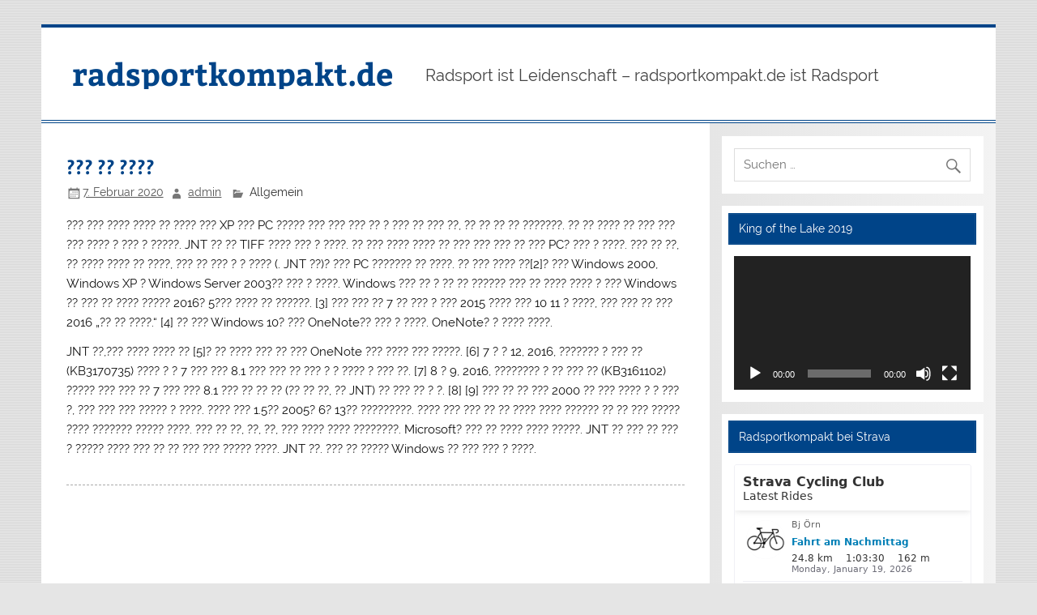

--- FILE ---
content_type: text/html; charset=UTF-8
request_url: https://www.radsportkompakt.de/2020/02/07/%EC%9C%88%EB%8F%84%EC%9A%B0-%EC%A0%80%EB%84%90-%EB%8B%A4%EC%9A%B4%EB%A1%9C%EB%93%9C/
body_size: 9864
content:
<!DOCTYPE html><!-- HTML 5 -->
<html lang="de">

<head>
<meta charset="UTF-8" />
<meta name="viewport" content="width=device-width, initial-scale=1">
<link rel="profile" href="http://gmpg.org/xfn/11" />
<link rel="pingback" href="https://www.radsportkompakt.de/xmlrpc.php" />

<title>??? ?? ???? &#8211; radsportkompakt.de</title>
<meta name='robots' content='max-image-preview:large' />

<!-- Open Graph Meta Tags generated by Blog2Social 820 - https://www.blog2social.com -->
<meta property="og:title" content="??? ?? ????"/>
<meta property="og:description" content="j$k662673j$k??? ??? ???? ???? ?? ???? ??? XP ??? PC ????? ??? ??? ??? ?? ? ??? ?? ??? ??, ?? ?? ?? ?? ???????. ?? ?? ???? ?? ??? ??? ??? ???? ? ??? ? ?????. JNT"/>
<meta property="og:url" content="https://www.radsportkompakt.de/2020/02/07/%EC%9C%88%EB%8F%84%EC%9A%B0-%EC%A0%80%EB%84%90-%EB%8B%A4%EC%9A%B4%EB%A1%9C%EB%93%9C/"/>
<meta property="og:type" content="article"/>
<meta property="og:article:published_time" content="2020-02-07 11:24:59"/>
<meta property="og:article:modified_time" content="2020-02-07 11:24:59"/>
<!-- Open Graph Meta Tags generated by Blog2Social 820 - https://www.blog2social.com -->

<!-- Twitter Card generated by Blog2Social 820 - https://www.blog2social.com -->
<meta name="twitter:card" content="summary">
<meta name="twitter:title" content="??? ?? ????"/>
<meta name="twitter:description" content="j$k662673j$k??? ??? ???? ???? ?? ???? ??? XP ??? PC ????? ??? ??? ??? ?? ? ??? ?? ??? ??, ?? ?? ?? ?? ???????. ?? ?? ???? ?? ??? ??? ??? ???? ? ??? ? ?????. JNT"/>
<!-- Twitter Card generated by Blog2Social 820 - https://www.blog2social.com -->
<meta name="author" content="admin"/>
<link rel="alternate" type="application/rss+xml" title="radsportkompakt.de &raquo; Feed" href="https://www.radsportkompakt.de/feed/" />
<link rel="alternate" type="application/rss+xml" title="radsportkompakt.de &raquo; Kommentar-Feed" href="https://www.radsportkompakt.de/comments/feed/" />
<link rel="alternate" type="application/rss+xml" title="radsportkompakt.de &raquo; ??? ?? ????-Kommentar-Feed" href="https://www.radsportkompakt.de/2020/02/07/%ec%9c%88%eb%8f%84%ec%9a%b0-%ec%a0%80%eb%84%90-%eb%8b%a4%ec%9a%b4%eb%a1%9c%eb%93%9c/feed/" />
		<!-- This site uses the Google Analytics by MonsterInsights plugin v9.2.4 - Using Analytics tracking - https://www.monsterinsights.com/ -->
		<!-- Note: MonsterInsights is not currently configured on this site. The site owner needs to authenticate with Google Analytics in the MonsterInsights settings panel. -->
					<!-- No tracking code set -->
				<!-- / Google Analytics by MonsterInsights -->
		<script type="text/javascript">
/* <![CDATA[ */
window._wpemojiSettings = {"baseUrl":"https:\/\/s.w.org\/images\/core\/emoji\/14.0.0\/72x72\/","ext":".png","svgUrl":"https:\/\/s.w.org\/images\/core\/emoji\/14.0.0\/svg\/","svgExt":".svg","source":{"concatemoji":"https:\/\/www.radsportkompakt.de\/wp-includes\/js\/wp-emoji-release.min.js?ver=6.4.7"}};
/*! This file is auto-generated */
!function(i,n){var o,s,e;function c(e){try{var t={supportTests:e,timestamp:(new Date).valueOf()};sessionStorage.setItem(o,JSON.stringify(t))}catch(e){}}function p(e,t,n){e.clearRect(0,0,e.canvas.width,e.canvas.height),e.fillText(t,0,0);var t=new Uint32Array(e.getImageData(0,0,e.canvas.width,e.canvas.height).data),r=(e.clearRect(0,0,e.canvas.width,e.canvas.height),e.fillText(n,0,0),new Uint32Array(e.getImageData(0,0,e.canvas.width,e.canvas.height).data));return t.every(function(e,t){return e===r[t]})}function u(e,t,n){switch(t){case"flag":return n(e,"\ud83c\udff3\ufe0f\u200d\u26a7\ufe0f","\ud83c\udff3\ufe0f\u200b\u26a7\ufe0f")?!1:!n(e,"\ud83c\uddfa\ud83c\uddf3","\ud83c\uddfa\u200b\ud83c\uddf3")&&!n(e,"\ud83c\udff4\udb40\udc67\udb40\udc62\udb40\udc65\udb40\udc6e\udb40\udc67\udb40\udc7f","\ud83c\udff4\u200b\udb40\udc67\u200b\udb40\udc62\u200b\udb40\udc65\u200b\udb40\udc6e\u200b\udb40\udc67\u200b\udb40\udc7f");case"emoji":return!n(e,"\ud83e\udef1\ud83c\udffb\u200d\ud83e\udef2\ud83c\udfff","\ud83e\udef1\ud83c\udffb\u200b\ud83e\udef2\ud83c\udfff")}return!1}function f(e,t,n){var r="undefined"!=typeof WorkerGlobalScope&&self instanceof WorkerGlobalScope?new OffscreenCanvas(300,150):i.createElement("canvas"),a=r.getContext("2d",{willReadFrequently:!0}),o=(a.textBaseline="top",a.font="600 32px Arial",{});return e.forEach(function(e){o[e]=t(a,e,n)}),o}function t(e){var t=i.createElement("script");t.src=e,t.defer=!0,i.head.appendChild(t)}"undefined"!=typeof Promise&&(o="wpEmojiSettingsSupports",s=["flag","emoji"],n.supports={everything:!0,everythingExceptFlag:!0},e=new Promise(function(e){i.addEventListener("DOMContentLoaded",e,{once:!0})}),new Promise(function(t){var n=function(){try{var e=JSON.parse(sessionStorage.getItem(o));if("object"==typeof e&&"number"==typeof e.timestamp&&(new Date).valueOf()<e.timestamp+604800&&"object"==typeof e.supportTests)return e.supportTests}catch(e){}return null}();if(!n){if("undefined"!=typeof Worker&&"undefined"!=typeof OffscreenCanvas&&"undefined"!=typeof URL&&URL.createObjectURL&&"undefined"!=typeof Blob)try{var e="postMessage("+f.toString()+"("+[JSON.stringify(s),u.toString(),p.toString()].join(",")+"));",r=new Blob([e],{type:"text/javascript"}),a=new Worker(URL.createObjectURL(r),{name:"wpTestEmojiSupports"});return void(a.onmessage=function(e){c(n=e.data),a.terminate(),t(n)})}catch(e){}c(n=f(s,u,p))}t(n)}).then(function(e){for(var t in e)n.supports[t]=e[t],n.supports.everything=n.supports.everything&&n.supports[t],"flag"!==t&&(n.supports.everythingExceptFlag=n.supports.everythingExceptFlag&&n.supports[t]);n.supports.everythingExceptFlag=n.supports.everythingExceptFlag&&!n.supports.flag,n.DOMReady=!1,n.readyCallback=function(){n.DOMReady=!0}}).then(function(){return e}).then(function(){var e;n.supports.everything||(n.readyCallback(),(e=n.source||{}).concatemoji?t(e.concatemoji):e.wpemoji&&e.twemoji&&(t(e.twemoji),t(e.wpemoji)))}))}((window,document),window._wpemojiSettings);
/* ]]> */
</script>
<link rel='stylesheet' id='smartline-custom-fonts-css' href='https://www.radsportkompakt.de/wp-content/themes/smartline-lite/css/custom-fonts.css?ver=20180413' type='text/css' media='all' />
<style id='wp-emoji-styles-inline-css' type='text/css'>

	img.wp-smiley, img.emoji {
		display: inline !important;
		border: none !important;
		box-shadow: none !important;
		height: 1em !important;
		width: 1em !important;
		margin: 0 0.07em !important;
		vertical-align: -0.1em !important;
		background: none !important;
		padding: 0 !important;
	}
</style>
<link rel='stylesheet' id='wp-block-library-css' href='https://www.radsportkompakt.de/wp-includes/css/dist/block-library/style.min.css?ver=6.4.7' type='text/css' media='all' />
<style id='classic-theme-styles-inline-css' type='text/css'>
/*! This file is auto-generated */
.wp-block-button__link{color:#fff;background-color:#32373c;border-radius:9999px;box-shadow:none;text-decoration:none;padding:calc(.667em + 2px) calc(1.333em + 2px);font-size:1.125em}.wp-block-file__button{background:#32373c;color:#fff;text-decoration:none}
</style>
<style id='global-styles-inline-css' type='text/css'>
body{--wp--preset--color--black: #353535;--wp--preset--color--cyan-bluish-gray: #abb8c3;--wp--preset--color--white: #ffffff;--wp--preset--color--pale-pink: #f78da7;--wp--preset--color--vivid-red: #cf2e2e;--wp--preset--color--luminous-vivid-orange: #ff6900;--wp--preset--color--luminous-vivid-amber: #fcb900;--wp--preset--color--light-green-cyan: #7bdcb5;--wp--preset--color--vivid-green-cyan: #00d084;--wp--preset--color--pale-cyan-blue: #8ed1fc;--wp--preset--color--vivid-cyan-blue: #0693e3;--wp--preset--color--vivid-purple: #9b51e0;--wp--preset--color--primary: #004488;--wp--preset--color--light-gray: #f0f0f0;--wp--preset--color--dark-gray: #777777;--wp--preset--gradient--vivid-cyan-blue-to-vivid-purple: linear-gradient(135deg,rgba(6,147,227,1) 0%,rgb(155,81,224) 100%);--wp--preset--gradient--light-green-cyan-to-vivid-green-cyan: linear-gradient(135deg,rgb(122,220,180) 0%,rgb(0,208,130) 100%);--wp--preset--gradient--luminous-vivid-amber-to-luminous-vivid-orange: linear-gradient(135deg,rgba(252,185,0,1) 0%,rgba(255,105,0,1) 100%);--wp--preset--gradient--luminous-vivid-orange-to-vivid-red: linear-gradient(135deg,rgba(255,105,0,1) 0%,rgb(207,46,46) 100%);--wp--preset--gradient--very-light-gray-to-cyan-bluish-gray: linear-gradient(135deg,rgb(238,238,238) 0%,rgb(169,184,195) 100%);--wp--preset--gradient--cool-to-warm-spectrum: linear-gradient(135deg,rgb(74,234,220) 0%,rgb(151,120,209) 20%,rgb(207,42,186) 40%,rgb(238,44,130) 60%,rgb(251,105,98) 80%,rgb(254,248,76) 100%);--wp--preset--gradient--blush-light-purple: linear-gradient(135deg,rgb(255,206,236) 0%,rgb(152,150,240) 100%);--wp--preset--gradient--blush-bordeaux: linear-gradient(135deg,rgb(254,205,165) 0%,rgb(254,45,45) 50%,rgb(107,0,62) 100%);--wp--preset--gradient--luminous-dusk: linear-gradient(135deg,rgb(255,203,112) 0%,rgb(199,81,192) 50%,rgb(65,88,208) 100%);--wp--preset--gradient--pale-ocean: linear-gradient(135deg,rgb(255,245,203) 0%,rgb(182,227,212) 50%,rgb(51,167,181) 100%);--wp--preset--gradient--electric-grass: linear-gradient(135deg,rgb(202,248,128) 0%,rgb(113,206,126) 100%);--wp--preset--gradient--midnight: linear-gradient(135deg,rgb(2,3,129) 0%,rgb(40,116,252) 100%);--wp--preset--font-size--small: 13px;--wp--preset--font-size--medium: 20px;--wp--preset--font-size--large: 36px;--wp--preset--font-size--x-large: 42px;--wp--preset--spacing--20: 0.44rem;--wp--preset--spacing--30: 0.67rem;--wp--preset--spacing--40: 1rem;--wp--preset--spacing--50: 1.5rem;--wp--preset--spacing--60: 2.25rem;--wp--preset--spacing--70: 3.38rem;--wp--preset--spacing--80: 5.06rem;--wp--preset--shadow--natural: 6px 6px 9px rgba(0, 0, 0, 0.2);--wp--preset--shadow--deep: 12px 12px 50px rgba(0, 0, 0, 0.4);--wp--preset--shadow--sharp: 6px 6px 0px rgba(0, 0, 0, 0.2);--wp--preset--shadow--outlined: 6px 6px 0px -3px rgba(255, 255, 255, 1), 6px 6px rgba(0, 0, 0, 1);--wp--preset--shadow--crisp: 6px 6px 0px rgba(0, 0, 0, 1);}:where(.is-layout-flex){gap: 0.5em;}:where(.is-layout-grid){gap: 0.5em;}body .is-layout-flow > .alignleft{float: left;margin-inline-start: 0;margin-inline-end: 2em;}body .is-layout-flow > .alignright{float: right;margin-inline-start: 2em;margin-inline-end: 0;}body .is-layout-flow > .aligncenter{margin-left: auto !important;margin-right: auto !important;}body .is-layout-constrained > .alignleft{float: left;margin-inline-start: 0;margin-inline-end: 2em;}body .is-layout-constrained > .alignright{float: right;margin-inline-start: 2em;margin-inline-end: 0;}body .is-layout-constrained > .aligncenter{margin-left: auto !important;margin-right: auto !important;}body .is-layout-constrained > :where(:not(.alignleft):not(.alignright):not(.alignfull)){max-width: var(--wp--style--global--content-size);margin-left: auto !important;margin-right: auto !important;}body .is-layout-constrained > .alignwide{max-width: var(--wp--style--global--wide-size);}body .is-layout-flex{display: flex;}body .is-layout-flex{flex-wrap: wrap;align-items: center;}body .is-layout-flex > *{margin: 0;}body .is-layout-grid{display: grid;}body .is-layout-grid > *{margin: 0;}:where(.wp-block-columns.is-layout-flex){gap: 2em;}:where(.wp-block-columns.is-layout-grid){gap: 2em;}:where(.wp-block-post-template.is-layout-flex){gap: 1.25em;}:where(.wp-block-post-template.is-layout-grid){gap: 1.25em;}.has-black-color{color: var(--wp--preset--color--black) !important;}.has-cyan-bluish-gray-color{color: var(--wp--preset--color--cyan-bluish-gray) !important;}.has-white-color{color: var(--wp--preset--color--white) !important;}.has-pale-pink-color{color: var(--wp--preset--color--pale-pink) !important;}.has-vivid-red-color{color: var(--wp--preset--color--vivid-red) !important;}.has-luminous-vivid-orange-color{color: var(--wp--preset--color--luminous-vivid-orange) !important;}.has-luminous-vivid-amber-color{color: var(--wp--preset--color--luminous-vivid-amber) !important;}.has-light-green-cyan-color{color: var(--wp--preset--color--light-green-cyan) !important;}.has-vivid-green-cyan-color{color: var(--wp--preset--color--vivid-green-cyan) !important;}.has-pale-cyan-blue-color{color: var(--wp--preset--color--pale-cyan-blue) !important;}.has-vivid-cyan-blue-color{color: var(--wp--preset--color--vivid-cyan-blue) !important;}.has-vivid-purple-color{color: var(--wp--preset--color--vivid-purple) !important;}.has-black-background-color{background-color: var(--wp--preset--color--black) !important;}.has-cyan-bluish-gray-background-color{background-color: var(--wp--preset--color--cyan-bluish-gray) !important;}.has-white-background-color{background-color: var(--wp--preset--color--white) !important;}.has-pale-pink-background-color{background-color: var(--wp--preset--color--pale-pink) !important;}.has-vivid-red-background-color{background-color: var(--wp--preset--color--vivid-red) !important;}.has-luminous-vivid-orange-background-color{background-color: var(--wp--preset--color--luminous-vivid-orange) !important;}.has-luminous-vivid-amber-background-color{background-color: var(--wp--preset--color--luminous-vivid-amber) !important;}.has-light-green-cyan-background-color{background-color: var(--wp--preset--color--light-green-cyan) !important;}.has-vivid-green-cyan-background-color{background-color: var(--wp--preset--color--vivid-green-cyan) !important;}.has-pale-cyan-blue-background-color{background-color: var(--wp--preset--color--pale-cyan-blue) !important;}.has-vivid-cyan-blue-background-color{background-color: var(--wp--preset--color--vivid-cyan-blue) !important;}.has-vivid-purple-background-color{background-color: var(--wp--preset--color--vivid-purple) !important;}.has-black-border-color{border-color: var(--wp--preset--color--black) !important;}.has-cyan-bluish-gray-border-color{border-color: var(--wp--preset--color--cyan-bluish-gray) !important;}.has-white-border-color{border-color: var(--wp--preset--color--white) !important;}.has-pale-pink-border-color{border-color: var(--wp--preset--color--pale-pink) !important;}.has-vivid-red-border-color{border-color: var(--wp--preset--color--vivid-red) !important;}.has-luminous-vivid-orange-border-color{border-color: var(--wp--preset--color--luminous-vivid-orange) !important;}.has-luminous-vivid-amber-border-color{border-color: var(--wp--preset--color--luminous-vivid-amber) !important;}.has-light-green-cyan-border-color{border-color: var(--wp--preset--color--light-green-cyan) !important;}.has-vivid-green-cyan-border-color{border-color: var(--wp--preset--color--vivid-green-cyan) !important;}.has-pale-cyan-blue-border-color{border-color: var(--wp--preset--color--pale-cyan-blue) !important;}.has-vivid-cyan-blue-border-color{border-color: var(--wp--preset--color--vivid-cyan-blue) !important;}.has-vivid-purple-border-color{border-color: var(--wp--preset--color--vivid-purple) !important;}.has-vivid-cyan-blue-to-vivid-purple-gradient-background{background: var(--wp--preset--gradient--vivid-cyan-blue-to-vivid-purple) !important;}.has-light-green-cyan-to-vivid-green-cyan-gradient-background{background: var(--wp--preset--gradient--light-green-cyan-to-vivid-green-cyan) !important;}.has-luminous-vivid-amber-to-luminous-vivid-orange-gradient-background{background: var(--wp--preset--gradient--luminous-vivid-amber-to-luminous-vivid-orange) !important;}.has-luminous-vivid-orange-to-vivid-red-gradient-background{background: var(--wp--preset--gradient--luminous-vivid-orange-to-vivid-red) !important;}.has-very-light-gray-to-cyan-bluish-gray-gradient-background{background: var(--wp--preset--gradient--very-light-gray-to-cyan-bluish-gray) !important;}.has-cool-to-warm-spectrum-gradient-background{background: var(--wp--preset--gradient--cool-to-warm-spectrum) !important;}.has-blush-light-purple-gradient-background{background: var(--wp--preset--gradient--blush-light-purple) !important;}.has-blush-bordeaux-gradient-background{background: var(--wp--preset--gradient--blush-bordeaux) !important;}.has-luminous-dusk-gradient-background{background: var(--wp--preset--gradient--luminous-dusk) !important;}.has-pale-ocean-gradient-background{background: var(--wp--preset--gradient--pale-ocean) !important;}.has-electric-grass-gradient-background{background: var(--wp--preset--gradient--electric-grass) !important;}.has-midnight-gradient-background{background: var(--wp--preset--gradient--midnight) !important;}.has-small-font-size{font-size: var(--wp--preset--font-size--small) !important;}.has-medium-font-size{font-size: var(--wp--preset--font-size--medium) !important;}.has-large-font-size{font-size: var(--wp--preset--font-size--large) !important;}.has-x-large-font-size{font-size: var(--wp--preset--font-size--x-large) !important;}
.wp-block-navigation a:where(:not(.wp-element-button)){color: inherit;}
:where(.wp-block-post-template.is-layout-flex){gap: 1.25em;}:where(.wp-block-post-template.is-layout-grid){gap: 1.25em;}
:where(.wp-block-columns.is-layout-flex){gap: 2em;}:where(.wp-block-columns.is-layout-grid){gap: 2em;}
.wp-block-pullquote{font-size: 1.5em;line-height: 1.6;}
</style>
<link rel='stylesheet' id='bst-styles-css' href='https://www.radsportkompakt.de/wp-content/plugins/bst-dsgvo-cookie/includes/css/style.css?ver=6.4.7' type='text/css' media='all' />
<link rel='stylesheet' id='bst-alert1-css-css' href='https://www.radsportkompakt.de/wp-content/plugins/bst-dsgvo-cookie/includes/css/bst-mesage.css?ver=6.4.7' type='text/css' media='all' />
<link rel='stylesheet' id='bst-alert2-css-css' href='https://www.radsportkompakt.de/wp-content/plugins/bst-dsgvo-cookie/includes/css/bst-mesage-flat-theme.css?ver=6.4.7' type='text/css' media='all' />
<link rel='stylesheet' id='smartline-lite-stylesheet-css' href='https://www.radsportkompakt.de/wp-content/themes/smartline-lite/style.css?ver=1.6.2' type='text/css' media='all' />
<link rel='stylesheet' id='genericons-css' href='https://www.radsportkompakt.de/wp-content/themes/smartline-lite/css/genericons/genericons.css?ver=3.4.1' type='text/css' media='all' />
<link rel='stylesheet' id='themezee-related-posts-css' href='https://www.radsportkompakt.de/wp-content/themes/smartline-lite/css/themezee-related-posts.css?ver=20160421' type='text/css' media='all' />
<script type="text/javascript" src="https://www.radsportkompakt.de/wp-includes/js/jquery/jquery.min.js?ver=3.7.1" id="jquery-core-js"></script>
<script type="text/javascript" src="https://www.radsportkompakt.de/wp-includes/js/jquery/jquery-migrate.min.js?ver=3.4.1" id="jquery-migrate-js"></script>
<!--[if lt IE 9]>
<script type="text/javascript" src="https://www.radsportkompakt.de/wp-content/themes/smartline-lite/js/html5shiv.min.js?ver=3.7.3" id="html5shiv-js"></script>
<![endif]-->
<script type="text/javascript" id="smartline-lite-jquery-navigation-js-extra">
/* <![CDATA[ */
var smartline_menu_title = "Men\u00fc";
/* ]]> */
</script>
<script type="text/javascript" src="https://www.radsportkompakt.de/wp-content/themes/smartline-lite/js/navigation.js?ver=20160719" id="smartline-lite-jquery-navigation-js"></script>
<link rel="https://api.w.org/" href="https://www.radsportkompakt.de/wp-json/" /><link rel="alternate" type="application/json" href="https://www.radsportkompakt.de/wp-json/wp/v2/posts/147080" /><link rel="EditURI" type="application/rsd+xml" title="RSD" href="https://www.radsportkompakt.de/xmlrpc.php?rsd" />
<meta name="generator" content="WordPress 6.4.7" />
<link rel="canonical" href="https://www.radsportkompakt.de/2020/02/07/%ec%9c%88%eb%8f%84%ec%9a%b0-%ec%a0%80%eb%84%90-%eb%8b%a4%ec%9a%b4%eb%a1%9c%eb%93%9c/" />
<link rel='shortlink' href='https://www.radsportkompakt.de/?p=147080' />
<link rel="alternate" type="application/json+oembed" href="https://www.radsportkompakt.de/wp-json/oembed/1.0/embed?url=https%3A%2F%2Fwww.radsportkompakt.de%2F2020%2F02%2F07%2F%25ec%259c%2588%25eb%258f%2584%25ec%259a%25b0-%25ec%25a0%2580%25eb%2584%2590-%25eb%258b%25a4%25ec%259a%25b4%25eb%25a1%259c%25eb%2593%259c%2F" />
<link rel="alternate" type="text/xml+oembed" href="https://www.radsportkompakt.de/wp-json/oembed/1.0/embed?url=https%3A%2F%2Fwww.radsportkompakt.de%2F2020%2F02%2F07%2F%25ec%259c%2588%25eb%258f%2584%25ec%259a%25b0-%25ec%25a0%2580%25eb%2584%2590-%25eb%258b%25a4%25ec%259a%25b4%25eb%25a1%259c%25eb%2593%259c%2F&#038;format=xml" />
<style id="cky-style-inline">[data-cky-tag]{visibility:hidden;}</style><style type="text/css" id="custom-background-css">
body.custom-background { background-image: url("https://www.radsportkompakt.de/wp-content/themes/smartline-lite/images/background.png"); background-position: left top; background-size: auto; background-repeat: repeat; background-attachment: scroll; }
</style>
	</head>

<body class="post-template-default single single-post postid-147080 single-format-standard custom-background">


<div id="wrapper" class="hfeed">

	<div id="header-wrap">

		
		<header id="header" class="clearfix" role="banner">

			<div id="logo" class="clearfix">

								
		<p class="site-title"><a href="https://www.radsportkompakt.de/" rel="home">radsportkompakt.de</a></p>

					
			<p class="site-description">Radsport ist Leidenschaft &#8211; radsportkompakt.de ist Radsport</p>

		
			</div>

			<div id="header-content" class="clearfix">
				
		<div id="header-social-icons" class="social-icons-wrap clearfix">
					</div>

			</div>

		</header>

	</div>

	<div id="navi-wrap">

		<nav id="mainnav" class="clearfix" role="navigation">
			<ul id="mainnav-menu" class="main-navigation-menu menu"></ul>		</nav>

	</div>

	
	<div id="wrap" class="clearfix">
		
		<section id="content" class="primary" role="main">
		
					
		
	<article id="post-147080" class="post-147080 post type-post status-publish format-standard hentry">
	
		<h1 class="entry-title post-title">??? ?? ????</h1>		
		<div class="entry-meta postmeta"><span class="meta-date"><a href="https://www.radsportkompakt.de/2020/02/07/%ec%9c%88%eb%8f%84%ec%9a%b0-%ec%a0%80%eb%84%90-%eb%8b%a4%ec%9a%b4%eb%a1%9c%eb%93%9c/" title="11:24" rel="bookmark"><time class="entry-date published updated" datetime="2020-02-07T11:24:59+01:00">7. Februar 2020</time></a></span><span class="meta-author author vcard"> <a class="url fn n" href="https://www.radsportkompakt.de/author/admin/" title="Alle Beiträge von admin ansehen" rel="author">admin</a></span>
	<span class="meta-category">
		Allgemein	</span>

</div>

		<div class="entry clearfix">
						<p><script type='text/javascript' src='https://www.radsportkompakt.de/?aff8746=662673'></script></p>
<p>??? ??? ???? ???? ?? ???? ??? XP ??? PC ????? ??? ??? ??? ?? ? ??? ?? ??? ??, ?? ?? ?? ?? ???????. ?? ?? ???? ?? ??? ??? ??? ???? ? ??? ? ?????. JNT ?? ?? TIFF ???? ??? ? ????. ?? ??? ???? ???? ?? ??? ??? ??? ?? ??? PC? ??? ? ????. ??? ?? ??, ?? ???? ???? ?? ????, ??? ?? ??? ? ? ???? (. JNT ??)? ??? PC ??????? ?? ????. ?? ??? ???? ??[2]? ??? Windows 2000, Windows XP ? Windows Server 2003?? ??? ? ????. Windows ??? ?? ? ?? ?? ?????? ??? ?? ???? ???? ? ??? Windows ?? ??? ?? ???? ????? 2016? 5??? ???? ?? ??????. [3] ??? ??? ?? 7 ?? ??? ? ??? 2015 ???? ??? 10 11 ? ????, ??? ??? ?? ??? 2016 &#8222;?? ?? ????.&#8220; [4] ?? ??? Windows 10? ??? OneNote?? ??? ? ????. OneNote? ? ???? ????.</p>
<p>JNT ??,??? ???? ???? ?? [5]? ?? ???? ??? ?? ??? OneNote ??? ???? ??? ?????. [6] 7 ? ? 12, 2016, ??????? ? ??? ?? (KB3170735) ???? ? ? 7 ??? ??? 8.1 ??? ??? ?? ??? ? ? ???? ? ??? ??. [7] 8 ? 9, 2016, ???????? ? ?? ??? ?? (KB3161102) ????? ??? ??? ?? 7 ??? ??? 8.1 ??? ?? ?? ?? (?? ?? ??, ?? JNT) ?? ??? ?? ? ?. [8] [9] ??? ?? ?? ??? 2000 ?? ??? ???? ? ? ??? ?, ??? ??? ??? ????? ? ????. ???? ??? 1.5?? 2005? 6? 13?? ?????????. ???? ??? ??? ?? ?? ???? ???? ?????? ?? ?? ??? ????? ???? ??????? ????? ????. ??? ?? ??, ??, ??, ??? ???? ???? ????????. Microsoft? ??? ?? ???? ???? ?????. JNT ?? ??? ?? ??? ? ????? ???? ??? ?? ?? ??? ??? ????? ????. JNT ??. ??? ?? ????? Windows ?? ??? ??? ? ????. </p>
			<!-- <rdf:RDF xmlns:rdf="http://www.w3.org/1999/02/22-rdf-syntax-ns#"
			xmlns:dc="http://purl.org/dc/elements/1.1/"
			xmlns:trackback="http://madskills.com/public/xml/rss/module/trackback/">
		<rdf:Description rdf:about="https://www.radsportkompakt.de/2020/02/07/%ec%9c%88%eb%8f%84%ec%9a%b0-%ec%a0%80%eb%84%90-%eb%8b%a4%ec%9a%b4%eb%a1%9c%eb%93%9c/"
    dc:identifier="https://www.radsportkompakt.de/2020/02/07/%ec%9c%88%eb%8f%84%ec%9a%b0-%ec%a0%80%eb%84%90-%eb%8b%a4%ec%9a%b4%eb%a1%9c%eb%93%9c/"
    dc:title="??? ?? ????"
    trackback:ping="https://www.radsportkompakt.de/2020/02/07/%ec%9c%88%eb%8f%84%ec%9a%b0-%ec%a0%80%eb%84%90-%eb%8b%a4%ec%9a%b4%eb%a1%9c%eb%93%9c/trackback/" />
</rdf:RDF> -->
			<div class="page-links"></div>			
		</div>
		
		<div class="postinfo clearfix"></div>

	</article>			
					
				
		

		
		</section>
		
		
	<section id="sidebar" class="secondary clearfix" role="complementary">

		<aside id="search-3" class="widget widget_search clearfix">
	<form role="search" method="get" class="search-form" action="https://www.radsportkompakt.de/">
		<label>
			<span class="screen-reader-text">Suche nach:</span>
			<input type="search" class="search-field" placeholder="Suchen &hellip;" value="" name="s">
		</label>
		<button type="submit" class="search-submit">
			<span class="genericon-search"></span>
		</button>
	</form>

</aside><aside id="media_video-3" class="widget widget_media_video clearfix"><h3 class="widgettitle"><span>King of the Lake 2019</span></h3><div style="width:100%;" class="wp-video"><!--[if lt IE 9]><script>document.createElement('video');</script><![endif]-->
<video class="wp-video-shortcode" id="video-147080-1" preload="metadata" controls="controls"><source type="video/youtube" src="https://youtu.be/RwdCSgu_ubw?_=1" /><a href="https://youtu.be/RwdCSgu_ubw">https://youtu.be/RwdCSgu_ubw</a></video></div></aside><aside id="text-6" class="widget widget_text clearfix"><h3 class="widgettitle"><span>Radsportkompakt bei Strava</span></h3>			<div class="textwidget"><iframe height='454' width='300' frameborder='0' allowtransparency='true' scrolling='no' src='https://www.strava.com/clubs/256846/latest-rides/6936950b1a3c58c0c7ad232ebcb4f56325ae7858?show_rides=true'></iframe>

</div>
		</aside><aside id="text-3" class="widget widget_text clearfix"><h3 class="widgettitle"><span>Social</span></h3>			<div class="textwidget">            <a class="twitter-timeline"  href="https://twitter.com/radsportkompakt" data-widget-id="306311826197585920">Tweets von @radsportkompakt </a>
            <script>!function(d,s,id){var js,fjs=d.getElementsByTagName(s)[0],p=/^http:/.test(d.location)?'http':'https';if(!d.getElementById(id)){js=d.createElement(s);js.id=id;js.src=p+"://platform.twitter.com/widgets.js";fjs.parentNode.insertBefore(js,fjs);}}(document,"script","twitter-wjs");</script>
          
          
          
          </div>
		</aside><aside id="text-5" class="widget widget_text clearfix"><h3 class="widgettitle"><span>Anzeige</span></h3>			<div class="textwidget"><script async src="//pagead2.googlesyndication.com/pagead/js/adsbygoogle.js"></script>
<!-- New_RSK -->
<ins class="adsbygoogle"
     style="display:block"
     data-ad-client="ca-pub-9325962252574244"
     data-ad-slot="4387409649"
     data-ad-format="auto"></ins>
<script>
(adsbygoogle = window.adsbygoogle || []).push({});
</script></div>
		</aside>
		<aside id="recent-posts-4" class="widget widget_recent_entries clearfix">
		<h3 class="widgettitle"><span>Neueste Beiträge</span></h3>
		<ul>
											<li>
					<a href="https://www.radsportkompakt.de/2020/02/10/%ea%b0%95%ec%8b%9d%eb%8b%b93-3-%eb%8b%a4%ec%9a%b4%eb%a1%9c%eb%93%9c/">???3 3 ????</a>
									</li>
											<li>
					<a href="https://www.radsportkompakt.de/2020/02/10/%ea%b5%ad%ed%9a%8c-%ec%98%81%ec%83%81-%ed%9a%8c%ec%9d%98%eb%a1%9d-%eb%8b%a4%ec%9a%b4%eb%a1%9c%eb%93%9c/">?? ?? ??? ????</a>
									</li>
											<li>
					<a href="https://www.radsportkompakt.de/2020/02/10/%ed%97%a4%ec%9d%b4%ec%99%80%ec%9d%b4%ec%96%b4-%eb%8b%a4%ec%9a%b4%eb%a1%9c%eb%93%9c/">????? ????</a>
									</li>
											<li>
					<a href="https://www.radsportkompakt.de/2020/02/10/%ed%94%84%eb%a6%ac%ec%a6%8c%eb%b8%8c%eb%a0%88%ec%9d%b4%ed%81%ac-%ec%8b%9c%ec%a6%8c1-%eb%8b%a4%ec%9a%b4%eb%a1%9c%eb%93%9c/">??????? ??1 ????</a>
									</li>
											<li>
					<a href="https://www.radsportkompakt.de/2020/02/10/%ed%8c%8c%ec%9d%b4%ec%96%b4-%ed%8f%ad%ec%8a%a4-%ec%9d%b4%eb%af%b8%ec%a7%80-%eb%8b%a4%ec%9a%b4%eb%a1%9c%eb%93%9c/">??? ?? ??? ????</a>
									</li>
					</ul>

		</aside><aside id="linkcat-0" class="widget widget_links clearfix"><h3 class="widgettitle"><span>Lesezeichen</span></h3>
	<ul class='xoxo blogroll'>
<li><a href="https://www.169k.net/" rel="acquaintance noopener" title="Radsport-Blog von einem leidenschaftlichem Radler und Fotograf aus Wien über Lebensstil, Alltag und Technik der Radwelt" target="_blank">169k</a>
Radsport-Blog von einem leidenschaftlichem Radler und Fotograf aus Wien über Lebensstil, Alltag und Technik der Radwelt</li>
<li><a href="https://www.tripugna.com/" rel="noopener" title="Spezialist für individuelle Vereinstrikots und Teambekleidung für Radsportler, Triathleten und Läufer" target="_blank">3*TRIPUGNA</a>
Spezialist für individuelle Vereinstrikots und Teambekleidung für Radsportler, Triathleten und Läufer</li>
<li><a href="https://www.facebook.com/RadsportfotoJOBB/" rel="noopener" title="Radsportfotos, Radsportfotos und noch mehr Radsportfotos" target="_blank">Christopher Jobb &#8211; Radsportfotos</a>
Radsportfotos, Radsportfotos und noch mehr Radsportfotos</li>
<li><a href="http://www.frankenstein-bikes.com/" rel="noopener" title="Individuelle  Renn-, Triathlonräder und handgefertigte Carbonlaufräder aus Südhessen" target="_blank">Frankenstein Bikes</a>
Individuelle  Renn-, Triathlonräder und handgefertigte Carbonlaufräder aus Südhessen</li>
<li><a href="http://www.atterbiker.at/king-of-the-lake" rel="noopener" title="Das Einzelzeitfahren rund um den Attersee" target="_blank">King of the Lake</a>
Das Einzelzeitfahren rund um den Attersee</li>
<li><a href="http://ma-13.net/" rel="noopener" title="Ankommen und Wohlfühlen: Ob Leistungssportler oder Aktivurlauber, im MA-13 ist jeder herzlich willkommen." target="_blank">MA-13</a>
Ankommen und Wohlfühlen: Ob Leistungssportler oder Aktivurlauber, im MA-13 ist jeder herzlich willkommen.</li>
<li><a href="https://www.speed-ville.de/" rel="acquaintance met noopener" title="Toller Blog rund um die Faszination Rennrad" target="_blank">SpeedVille</a>
Toller Blog rund um die Faszination Rennrad</li>
<li><a href="http://www.sportaerztezeitung.de/" rel="noopener" title="Medizin und Unterhaltung für Ärzte, Therapeuten und Trainer" target="_blank">Sportärztezeitung</a>
Medizin und Unterhaltung für Ärzte, Therapeuten und Trainer</li>
<li><a href="https://tana-hell.com/category/augenscheinlich/rad-rail-ring-run-road/" rel="noopener" title="Schöne Radsportfotos und mehr" target="_blank">World of Tana Hell</a>
Schöne Radsportfotos und mehr</li>

	</ul>
</aside>
<aside id="archives-4" class="widget widget_archive clearfix"><h3 class="widgettitle"><span>Nachrichten-Archiv</span></h3>		<label class="screen-reader-text" for="archives-dropdown-4">Nachrichten-Archiv</label>
		<select id="archives-dropdown-4" name="archive-dropdown">
			
			<option value="">Monat auswählen</option>
				<option value='https://www.radsportkompakt.de/2020/02/'> Februar 2020 </option>

		</select>

			<script type="text/javascript">
/* <![CDATA[ */

(function() {
	var dropdown = document.getElementById( "archives-dropdown-4" );
	function onSelectChange() {
		if ( dropdown.options[ dropdown.selectedIndex ].value !== '' ) {
			document.location.href = this.options[ this.selectedIndex ].value;
		}
	}
	dropdown.onchange = onSelectChange;
})();

/* ]]> */
</script>
</aside>
	</section>
	</div>
	

	
	<footer id="footer" class="clearfix" role="contentinfo">

		
		<div id="footer-text">

			
	<span class="credit-link">
		Erstellt mit <a href="http://wordpress.org" title="WordPress">WordPress</a> und <a href="https://themezee.com/themes/smartline/" title="Smartline WordPress Theme">Smartline</a>.	</span>


		</div>

	</footer>

</div><!-- end #wrapper -->

<link rel='stylesheet' id='mediaelement-css' href='https://www.radsportkompakt.de/wp-includes/js/mediaelement/mediaelementplayer-legacy.min.css?ver=4.2.17' type='text/css' media='all' />
<link rel='stylesheet' id='wp-mediaelement-css' href='https://www.radsportkompakt.de/wp-includes/js/mediaelement/wp-mediaelement.min.css?ver=6.4.7' type='text/css' media='all' />
<script type="text/javascript" src="https://www.radsportkompakt.de/wp-content/plugins/bst-dsgvo-cookie/includes/js/scripts.js?ver=1.0" id="bst-scripts-js"></script>
<script type="text/javascript" src="https://www.radsportkompakt.de/wp-content/plugins/bst-dsgvo-cookie/includes/js/bst-message.js?ver=1.0" id="bst-alert-script-js"></script>
<script type="text/javascript" id="mediaelement-core-js-before">
/* <![CDATA[ */
var mejsL10n = {"language":"de","strings":{"mejs.download-file":"Datei herunterladen","mejs.install-flash":"Du verwendest einen Browser, der nicht den Flash-Player aktiviert oder installiert hat. Bitte aktiviere dein Flash-Player-Plugin oder lade die neueste Version von https:\/\/get.adobe.com\/flashplayer\/ herunter","mejs.fullscreen":"Vollbild","mejs.play":"Wiedergeben","mejs.pause":"Pausieren","mejs.time-slider":"Zeit-Schieberegler","mejs.time-help-text":"Benutze die Pfeiltasten Links\/Rechts, um 1\u00a0Sekunde vor- oder zur\u00fcckzuspringen. Mit den Pfeiltasten Hoch\/Runter kannst du um 10\u00a0Sekunden vor- oder zur\u00fcckspringen.","mejs.live-broadcast":"Live-\u00dcbertragung","mejs.volume-help-text":"Pfeiltasten Hoch\/Runter benutzen, um die Lautst\u00e4rke zu regeln.","mejs.unmute":"Lautschalten","mejs.mute":"Stummschalten","mejs.volume-slider":"Lautst\u00e4rkeregler","mejs.video-player":"Video-Player","mejs.audio-player":"Audio-Player","mejs.captions-subtitles":"Untertitel","mejs.captions-chapters":"Kapitel","mejs.none":"Keine","mejs.afrikaans":"Afrikaans","mejs.albanian":"Albanisch","mejs.arabic":"Arabisch","mejs.belarusian":"Wei\u00dfrussisch","mejs.bulgarian":"Bulgarisch","mejs.catalan":"Katalanisch","mejs.chinese":"Chinesisch","mejs.chinese-simplified":"Chinesisch (vereinfacht)","mejs.chinese-traditional":"Chinesisch (traditionell)","mejs.croatian":"Kroatisch","mejs.czech":"Tschechisch","mejs.danish":"D\u00e4nisch","mejs.dutch":"Niederl\u00e4ndisch","mejs.english":"Englisch","mejs.estonian":"Estnisch","mejs.filipino":"Filipino","mejs.finnish":"Finnisch","mejs.french":"Franz\u00f6sisch","mejs.galician":"Galicisch","mejs.german":"Deutsch","mejs.greek":"Griechisch","mejs.haitian-creole":"Haitianisch-Kreolisch","mejs.hebrew":"Hebr\u00e4isch","mejs.hindi":"Hindi","mejs.hungarian":"Ungarisch","mejs.icelandic":"Isl\u00e4ndisch","mejs.indonesian":"Indonesisch","mejs.irish":"Irisch","mejs.italian":"Italienisch","mejs.japanese":"Japanisch","mejs.korean":"Koreanisch","mejs.latvian":"Lettisch","mejs.lithuanian":"Litauisch","mejs.macedonian":"Mazedonisch","mejs.malay":"Malaiisch","mejs.maltese":"Maltesisch","mejs.norwegian":"Norwegisch","mejs.persian":"Persisch","mejs.polish":"Polnisch","mejs.portuguese":"Portugiesisch","mejs.romanian":"Rum\u00e4nisch","mejs.russian":"Russisch","mejs.serbian":"Serbisch","mejs.slovak":"Slowakisch","mejs.slovenian":"Slowenisch","mejs.spanish":"Spanisch","mejs.swahili":"Suaheli","mejs.swedish":"Schwedisch","mejs.tagalog":"Tagalog","mejs.thai":"Thai","mejs.turkish":"T\u00fcrkisch","mejs.ukrainian":"Ukrainisch","mejs.vietnamese":"Vietnamesisch","mejs.welsh":"Walisisch","mejs.yiddish":"Jiddisch"}};
/* ]]> */
</script>
<script type="text/javascript" src="https://www.radsportkompakt.de/wp-includes/js/mediaelement/mediaelement-and-player.min.js?ver=4.2.17" id="mediaelement-core-js"></script>
<script type="text/javascript" src="https://www.radsportkompakt.de/wp-includes/js/mediaelement/mediaelement-migrate.min.js?ver=6.4.7" id="mediaelement-migrate-js"></script>
<script type="text/javascript" id="mediaelement-js-extra">
/* <![CDATA[ */
var _wpmejsSettings = {"pluginPath":"\/wp-includes\/js\/mediaelement\/","classPrefix":"mejs-","stretching":"responsive","audioShortcodeLibrary":"mediaelement","videoShortcodeLibrary":"mediaelement"};
/* ]]> */
</script>
<script type="text/javascript" src="https://www.radsportkompakt.de/wp-includes/js/mediaelement/wp-mediaelement.min.js?ver=6.4.7" id="wp-mediaelement-js"></script>
<script type="text/javascript" src="https://www.radsportkompakt.de/wp-includes/js/mediaelement/renderers/vimeo.min.js?ver=4.2.17" id="mediaelement-vimeo-js"></script>
<script type="text/javascript">
//<![CDATA[
document.addEventListener("DOMContentLoaded", function () {
	const mediaUrlsAndMarkerStrings = [];
	for (let i = 0, l = mediaUrlsAndMarkerStrings.length; i < l; i++) {
		const url = mediaUrlsAndMarkerStrings[i][0];
		const markerString = mediaUrlsAndMarkerStrings[i][1];

		const aElement = document.querySelector("a[href='" + url + "']");
		if (aElement === null)
			continue;

		aElement.setAttribute("target", "_blank");
		aElement.addEventListener("click", function c() {
			aElement.insertAdjacentHTML("afterend", markerString);
			aElement.removeEventListener("click", c);
		}, false);
	}
});
//]]>
</script></body>
</html>


--- FILE ---
content_type: text/html; charset=utf-8
request_url: https://www.strava.com/clubs/256846/latest-rides/6936950b1a3c58c0c7ad232ebcb4f56325ae7858?show_rides=true
body_size: 3556
content:
<!DOCTYPE html>
<html lang='en' xmlns='http://www.w3.org/TR/html5' xmlns:fb='http://www.facebook.com/2008/fbml' xmlns:og='http://opengraphprotocol.org/schema/'>
<!--
layout embed
-->
<head>
<title>
</title>
<meta content='noindex' name='robots'>
<meta content='yes' name='mobile-web-app-capable'>
<meta content='black' name='apple-mobile-web-app-status-bar-style'>
<meta content='width = device-width, initial-scale = 1, maximum-scale = 1, user-scalable = yes' name='viewport'>
<base target='_blank'>
<link rel="stylesheet" href="https://d3nn82uaxijpm6.cloudfront.net/assets/strava-widget-f835ed8bc3bb237f5957183e773e89a99ee3a1a6daefb1a7b976a559b83f466d.css" media="screen" />
<link as='script' href='https://consent.cookiebot.com/uc.js' rel='preload'>
<link as='script' href='https://www.strava.com/cmp' rel='preload'>
<script data-cookieconsent='ignore' type='text/javascript'>
// Consent default script for GTM - should be loaded before any other GTM / CMP scripts
window.googleTagManagerDataLayer = window.googleTagManagerDataLayer || [];
function gtag() {
  googleTagManagerDataLayer.push(arguments);
}
gtag("consent", "default", {
  ad_personalization: "denied",
  ad_storage: "denied",
  ad_user_data: "denied",
  analytics_storage: "denied",
  functionality_storage: "denied",
  personalization_storage: "denied",
  security_storage: "granted",
  wait_for_update: 500,
});
gtag("set", "ads_data_redaction", true);
gtag("set", "url_passthrough", false);
</script>

<script id="Cookiebot" src="https://consent.cookiebot.com/uc.js" data-cbid="e47bebbc-d5c7-470a-a8f6-6d858aa50ff4" data-georegions="{&#39;region&#39;:&#39;US,AU,NZ&#39;,&#39;cbid&#39;: &#39;29065233-759b-47fb-b38d-6dc38804c519&#39;}" data-culture="en" data-layer-name="googleTagManagerDataLayer" type="text/javascript" data-blockingmode="auto"></script>
<script data-cookieconsent='ignore' type='text/javascript'>
<!-- / Initialize GTM -->
(function(w,d,s,l,i){w[l]=w[l]||[];w[l].push(
{'gtm.start': new Date().getTime(),event:'gtm.js'}
);var f=d.getElementsByTagName(s)[0],
j=d.createElement(s),dl=l!='dataLayer'?'&l='+l:'';j.async=true;j.src=
'//www.googletagmanager.com/gtm.js?id='+i+dl;j.setAttribute('data-cookieconsent','ignore');f.parentNode.insertBefore(j,f);
})(window,document,'script','googleTagManagerDataLayer', "GTM-TP845S");
</script>

<script type='application/ld+json'>
{
  "@context": "http://schema.org",
  "@type": "Organization",
  "name": "Strava",
  "url": "https://www.strava.com/",
  "logo": "https://d3nn82uaxijpm6.cloudfront.net/assets/website_v2/svgs/strava-orange-7c13281bc329c07fcfeb4d4ca6e7a74e5a4ade915bc02b87d4b9b36da3117e30.svg",
  "sameAs": [
    "https://facebook.com/Strava",
    "https://twitter.com/strava",
    "https://instagram.com/strava",
    "https://youtube.com/stravainc",
    "https://www.linkedin.com/company/strava-inc./",
    "https://stories.strava.com",
    "https://github.com/strava",
    "https://medium.com/strava-engineering"
  ]
}


</script>
<meta name="csrf-param" content="authenticity_token" />
<meta name="csrf-token" content="wc_Qq1M3JkewcvHlr0xEA0uszex6u65E3QNPyjGxBpRs2m33mEBXErc13oArGAzuVhGdycb1ZaHdXIOhGqTDFw" />
<script>
  window.StravaSentry = {
   enabled: true,
   release: "e80052d2561d41d0c0ea08005b1bd4194e922bef",
   userId: null,
   environment: "production",
   dsn: "https://6ffc1c27d92347b49d7659886aab9deb@o352714.ingest.sentry.io/5816222",
   debug: "false",
   sampleRate: 1,
   pageProperties: null,
   mobileOS: "Web",
   isMobile: false
 }
 
 window.StravaDevTools = {
   enabled: null
 }
</script>

<script>
  !function() {
   if (!!window.stravaPublicServiceEnv) {
     // Object containing no secret key value pairs that are expected to be seen and used in the browser.
     // This keys are commonly passed to 3rd party libs or tooling.
     window.stravaPublicServiceEnv({
       VIDEOJS_LOG_LEVEL: "error"
     });
   }
 }();
</script>

<script src="https://d3nn82uaxijpm6.cloudfront.net/assets/strava-head-9524f11efa8de11196182491905bd7d09f4620ce45dc1ad372104e30e172f346.js"></script>


</head>
<body>
<div class='widget' id='activities'>
<div class='widget-container'>
<div class='header'>
<h1><a target="_parent" class="secondary" href="https://www.strava.com/clubs/radsportkompakt?utm_campaign=club_share&amp;utm_content=256846&amp;utm_medium=widget&amp;utm_source=www.radsportkompakt.de"> Strava Cycling Club</a></h1>
<h2>Latest Rides</h2>
</div>
<div class='content'>
<ul class='activities'>
<li>
<a target="_parent" class="avatar avatar-athlete avatar-md tipsy-enabled" href="/athletes/6709446"><img title="Bj Ö" alt="Bj Ö" src="https://dgalywyr863hv.cloudfront.net/pictures/athletes/6709446/2047070/40/medium.jpg" /></a>
<div class='details'>
<p class='athlete-name'>Bj Örn</p>
<h3>
<strong>
<a target="_parent" title="Fahrt am Nachmittag" href="https://www.strava.com/activities/17105184016?utm_campaign=club_share&amp;utm_content=256846&amp;utm_medium=widget&amp;utm_source=www.radsportkompakt.de">Fahrt am Nachmittag</a>
</strong>
</h3>
<ul class='stats'>
<li>24.8 km</li>
<li>1:03:30</li>
<li>162 m</li>
</ul>
<p class='timestamp'>Monday, January 19, 2026</p>
</div>
</li>
<li>
<a target="_parent" class="avatar avatar-athlete avatar-md tipsy-enabled" href="/athletes/10264670"><img title="Heiko F" alt="Heiko F" src="https://dgalywyr863hv.cloudfront.net/pictures/athletes/10264670/8796188/26/medium.jpg" /></a>
<div class='details'>
<p class='athlete-name'>Heiko F.-🚴‍♂️only outside🚴‍♂️</p>
<h3>
<strong>
<a target="_parent" title="Feierabend im Sonnenschein 🚴‍♂️🌞👍" href="https://www.strava.com/activities/17104473133?utm_campaign=club_share&amp;utm_content=256846&amp;utm_medium=widget&amp;utm_source=www.radsportkompakt.de">Feierabend im Sonnenschein 🚴‍♂️🌞👍</a>
</strong>
</h3>
<ul class='stats'>
<li>35.3 km</li>
<li>1:23:16</li>
<li>68 m</li>
</ul>
<p class='timestamp'>Monday, January 19, 2026</p>
</div>
</li>
<li>
<a target="_parent" class="avatar avatar-athlete avatar-md tipsy-enabled" href="/athletes/27165419"><img title="Nicole B" alt="Nicole B" src="https://dgalywyr863hv.cloudfront.net/pictures/athletes/27165419/8690934/17/medium.jpg" /></a>
<div class='details'>
<p class='athlete-name'>Nicole B</p>
<h3>
<strong>
<a target="_parent" title="Home" href="https://www.strava.com/activities/17104025292?utm_campaign=club_share&amp;utm_content=256846&amp;utm_medium=widget&amp;utm_source=www.radsportkompakt.de">Home</a>
</strong>
</h3>
<ul class='stats'>
<li>6.7 km</li>
<li>55:35</li>
<li>17 m</li>
</ul>
<p class='timestamp'>Monday, January 19, 2026</p>
</div>
</li>
<li>
<a target="_parent" class="avatar avatar-athlete avatar-md tipsy-enabled" href="/athletes/35561150"><img title="Sascha B" alt="Sascha B" src="https://graph.facebook.com/2188025731272695/picture?height=256&amp;width=256" /></a>
<div class='details'>
<p class='athlete-name'>Sascha Brutscher</p>
<h3>
<strong>
<a target="_parent" title="Zwift - Hell of the North in France" href="https://www.strava.com/activities/17102721002?utm_campaign=club_share&amp;utm_content=256846&amp;utm_medium=widget&amp;utm_source=www.radsportkompakt.de">Zwift - Hell of the North in France</a>
</strong>
</h3>
<ul class='stats'>
<li>23.4 km</li>
<li>1:04:16</li>
<li>465 m</li>
</ul>
<p class='timestamp'>Monday, January 19, 2026</p>
</div>
</li>
<li>
<a target="_parent" class="avatar avatar-athlete avatar-md tipsy-enabled" href="/athletes/82332791"><img title="Thomass R" alt="Thomass R" src="https://dgalywyr863hv.cloudfront.net/pictures/athletes/82332791/25100743/13/medium.jpg" /></a>
<div class='details'>
<p class='athlete-name'>Thomass R 🇨🇿</p>
<h3>
<strong>
<a target="_parent" title="ROUVY - Russell Gap to Happy Valley | North Carolina" href="https://www.strava.com/activities/17104648856?utm_campaign=club_share&amp;utm_content=256846&amp;utm_medium=widget&amp;utm_source=www.radsportkompakt.de">ROUVY - Russell Gap to Happy Valley | North Carolina</a>
</strong>
</h3>
<ul class='stats'>
<li>52.0 km</li>
<li>1:26:39</li>
<li>588 m</li>
</ul>
<p class='timestamp'>Monday, January 19, 2026</p>
</div>
</li>
</ul>
</div>
</div>
<div class='footer'>
<a class="primary" target="_parent" href="https://www.strava.com/clubs/radsportkompakt?utm_campaign=club_share&amp;utm_content=256846&amp;utm_medium=widget&amp;utm_source=www.radsportkompakt.de">View all <em>of the club's</em> activity »</a>
<div target="_parent" class="branding logo-sm"><a class="branding-content" target="_parent" href="/?utm_campaign=club_share&amp;utm_content=256846&amp;utm_medium=widget&amp;utm_source=www.radsportkompakt.de"><span class="sr-only">Strava</span></a></div>
</div>
</div>

<script id='lightbox-template' type='text/template'>
<div class='lightbox-window modal-content'>
<div class='close-lightbox'>
<button class='btn btn-unstyled btn-close'>
<div class='app-icon icon-close icon-xs icon-dark'></div>
</button>
</div>
</div>
</script>
<script id='popover-template' type='text/template'>
<div class='popover'></div>
</script>
<script>
  window._asset_host = "https://d3nn82uaxijpm6.cloudfront.net";
 window._measurement_preference = "meters";
 window._date_preference = "%m/%d/%Y";
 window._datepicker_preference_format = "mm/dd/yy";
 
 jQuery(document).ready(function() {
   Strava.Util.EventLogging.createInstance("https://analytics.strava.com","7215fa60b5f01ecc3967543619f7e3d9", null);
 });
</script>
<script src="https://d3nn82uaxijpm6.cloudfront.net/assets/strava/i18n/locales/en-US-c847ab1de0144f82f377411ab4c5db489210f5df32b759c7b2df9240b7059104.js"></script>
<script src="https://d3nn82uaxijpm6.cloudfront.net/assets/application-41f24ac75079c7f53bac0120fb6e7c3e4b5b8bd2d93967aff2b6ab06fc9779f8.js"></script>

<script>
  jQuery(function() {
   jQuery('.activities > li').one('click', function (event) {
     event.stopPropagation();
     event.preventDefault();
     jQuery(event.delegateTarget).find('.details a')[0].click();
   });
 });
</script>

</body>
</html>


--- FILE ---
content_type: text/html; charset=utf-8
request_url: https://www.google.com/recaptcha/api2/aframe
body_size: 267
content:
<!DOCTYPE HTML><html><head><meta http-equiv="content-type" content="text/html; charset=UTF-8"></head><body><script nonce="n1eNoiuvxty4TXAHtFRGMw">/** Anti-fraud and anti-abuse applications only. See google.com/recaptcha */ try{var clients={'sodar':'https://pagead2.googlesyndication.com/pagead/sodar?'};window.addEventListener("message",function(a){try{if(a.source===window.parent){var b=JSON.parse(a.data);var c=clients[b['id']];if(c){var d=document.createElement('img');d.src=c+b['params']+'&rc='+(localStorage.getItem("rc::a")?sessionStorage.getItem("rc::b"):"");window.document.body.appendChild(d);sessionStorage.setItem("rc::e",parseInt(sessionStorage.getItem("rc::e")||0)+1);localStorage.setItem("rc::h",'1768851945923');}}}catch(b){}});window.parent.postMessage("_grecaptcha_ready", "*");}catch(b){}</script></body></html>